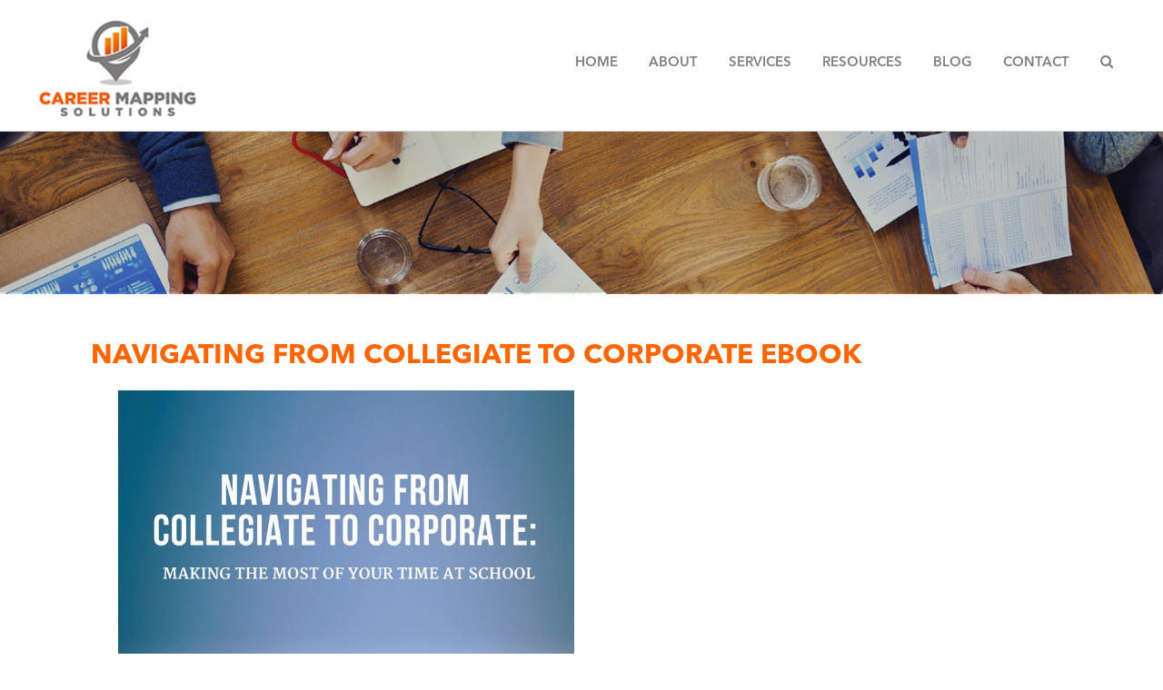

--- FILE ---
content_type: text/css
request_url: https://careermappingsolutions.com/wp-content/themes/mapping/style.css?ver=2.1.2
body_size: 8566
content:
/* # Career Mapping Solution 
Theme Name: Career Mapping Solution
Theme URI: http://my.studiopress.com/themes/genesis/  
Description: This is the Career Mapping Solution theme created for the Genesis Framework.   
Author: StudioPress  
Author URI: http://www.studiopress.com/  
Template: genesis  
Template Version: 2.1.2  
Tags: black, orange, white, one-column, two-columns, three-columns, left-sidebar, right-sidebar, responsive-layout, custom-menu, full-width-template, rtl-language-support, sticky-post, theme-options, threaded-comments, translation-ready  
License: GPL-2.0+  
License URI: http://www.gnu.org/licenses/gpl-2.0.html  
*/


/* # Table of Contents
- Custom Search
- Load Fonts
- HTML5 Reset
	- Baseline Normalize
	- Box Sizing
	- Float Clearing
- Defaults
	- Typographical Elements
	- Headings
	- Objects
	- Gallery
	- Forms
	- Tables
- Structure and Layout
	- Site Containers
	- Column Widths and Positions
	- Column Classes
- Common Classes
	- Avatar
	- Genesis
	- Search Form
	- Titles
	- WordPress
- Widgets
	- Featured Content
- Plugins
	- Genesis eNews Extended
	- Jetpack
- Site Header
	- Title Area
	- Widget Area
- Site Navigation
	- Header Navigation
	- Primary Navigation
	- Secondary Navigation
- Content Area
	- Entries
	- Entry Meta
	- Pagination
	- Comments
- Sidebars
- Footer Widgets
- Site Footer
- Media Queries
	- Retina Display
	- Max-width: 1200px
	- Max-width: 960px
	- Max-width: 800px
*/


/* Custom Search */
.genesis-nav-menu .search:hover{
	position: relative !important;
}

.nav-primary>input[type="search"], .nav-primary>input[type="submit"]{
	display: none;
}
li a.icon-search:before {
	font-family: FontAwesome;
	font-weight: normal;
	font-style: normal;
	text-decoration: inherit;
	content: "\f002";
}

li a.icon-search {
	cursor: pointer;
}

.search-div {
    display: none; 
    position: absolute;
    z-index: 10;
    width: 200px;
    height: 35px;
    border-radius: 3px;
    background: #fff;
    border: 1px solid #7f7f7f;
    top: 30px;
    right: 10px;
}

.search-div .search-form {
	position: relative;
}

.search-div .search-form input[type="search"] {
    width: 100%;
    padding: 4px;
    border: 0;
    font-size: 16px;
    color: #333;
}

.search-div .search-form input[type="submit"] {
	position: absolute;
	right: -1px;
	bottom: 1px;
	padding: 10px 14px;
	-webkit-border-radius: 0;
	border-radius: 0;
}

/* Clear search field placeholder text on focus */
.nav-primary input:focus::-webkit-input-placeholder {
	color: transparent;
}
.nav-primary input:focus:-moz-placeholder {
	color: transparent;
} /* Firefox 18- */
.nav-primary input:focus::-moz-placeholder {
	color: transparent;
} /* Firefox 19+ */
.nav-primary input:focus:-ms-input-placeholder {
	color: transparent;
} /* oldIE ;) */


/* # Load Fonts
---------------------------------------------------------------------------------------------------- */
@font-face {
font-family: 'Myriad Pro';
font-style: normal;
font-weight: normal;
src: url('fonts/Myriad-Pro-Regular.otf') format("opentype");
}

@font-face {
font-family: 'Myriad Pro Light Italic';
font-style: normal;
font-weight: normal;
src: url('fonts/Myriad-Pro-Light-Italic.ttf') format("truetype");
}

@font-face {
font-family: 'Myriad Pro Italic';
font-style: normal;
font-weight: normal;
src: url('fonts/Myriad-Pro-Italic.ttf') format("truetype");
}

@font-face {
font-family: 'Avenir Next LT Pro Condensed';
font-style: normal;
font-weight: normal;
src: url('fonts/AvenirNextLTPro-Cn.woff') format('woff');
}


@font-face {
font-family: 'Avenir Next LT Pro Demi';
font-style: normal;
font-weight: normal;
src: url('fonts/AvenirNextLTPro-Demi.woff') format('woff');
}


@font-face {
font-family: 'Avenir Next LT Pro Demi Condensed';
font-style: normal;
font-weight: normal;
src: url('fonts/AvenirNextLTPro-DemiCn.woff') format('woff');
}


@font-face {
font-family: 'Avenir Next LT Pro Heavy Condensed';
font-style: normal;
font-weight: normal;
src: url('fonts/AvenirNextLTPro-HeavyCn.woff') format('woff');
}


@font-face {
font-family: 'Avenir Next LT Pro Medium Condensed';
font-style: normal;
font-weight: normal;
src: url('fonts/AvenirNextLTPro-MediumCn.woff') format('woff');
}


@font-face {
font-family: 'Avenir Next LT Pro Regular';
font-style: normal;
font-weight: normal;
src: url('fonts/AvenirNextLTPro-Regular.woff') format('woff');
}


@font-face {
font-family: 'Avenir Next LT Pro Ultra Light Condensed';
font-style: normal;
font-weight: normal;
src: url('fonts/AvenirNextLTPro-UltLtCn.woff') format('woff');
}


@font-face {
font-family: 'Avenir Next LT Pro Bold';
font-style: normal;
font-weight: normal;
src: url('fonts/AvenirNextLTPro-Bold.woff') format('woff');
}


@font-face {
font-family: 'Avenir Next LT Pro Bold Condensed';
font-style: normal;
font-weight: normal;
src: url('fonts/AvenirNextLTPro-BoldCn.woff') format('woff');
}


@font-face {
font-family: 'Avenir Next LT Pro Bold Condensed Italic';
font-style: normal;
font-weight: normal;
src: url('fonts/AvenirNextLTPro-BoldCnIt.woff') format('woff');
}


@font-face {
font-family: 'Avenir Next LT Pro Condensed Italic';
font-style: normal;
font-weight: normal;
src: url('fonts/AvenirNextLTPro-CnIt.woff') format('woff');
}


@font-face {
font-family: 'Avenir Next LT Pro Demi Condensed Italic';
font-style: normal;
font-weight: normal;
src: url('fonts/AvenirNextLTPro-DemiCnIt.woff') format('woff');
}


@font-face {
font-family: 'Avenir Next LT Pro Demi Italic';
font-style: normal;
font-weight: normal;
src: url('fonts/AvenirNextLTPro-DemiIt.woff') format('woff');
}


@font-face {
font-family: 'Avenir Next LT Pro Heavy Condensed Italic';
font-style: normal;
font-weight: normal;
src: url('fonts/AvenirNextLTPro-HeavyCnIt.woff') format('woff');
}


@font-face {
font-family: 'Avenir Next LT Pro Italic';
font-style: normal;
font-weight: normal;
src: url('fonts/AvenirNextLTPro-It.woff') format('woff');
}


@font-face {
font-family: 'Avenir Next LT Pro Medium Condensed Italic';
font-style: normal;
font-weight: normal;
src: url('fonts/AvenirNextLTPro-MediumCnIt.woff') format('woff');
}


@font-face {
font-family: 'Avenir Next LT Pro Ultra Light Condensed Italic';
font-style: normal;
font-weight: normal;
src: url('fonts/AvenirNextLTPro-UltLtCnIt.woff') format('woff');
}


/* # HTML5 Reset
---------------------------------------------------------------------------------------------------- */

/* ## Baseline Normalize
--------------------------------------------- */
/* normalize.css v3.0.1 | MIT License | git.io/normalize */

html{font-family:sans-serif;-ms-text-size-adjust:100%;-webkit-text-size-adjust:100%}body{margin:0}article,aside,details,figcaption,figure,footer,header,hgroup,main,nav,section,summary{display:block}audio,canvas,progress,video{display:inline-block;vertical-align:baseline}audio:not([controls]){display:none;height:0}[hidden],template{display:none}a{background:0 0}a:active,a:hover{outline:0}abbr[title]{border-bottom:1px dotted}b,strong{font-weight:700}dfn{font-style:italic}h1{font-size:2em;margin:.67em 0}mark{background:#ff0;color:#333}small{font-size:80%}sub,sup{font-size:75%;line-height:0;position:relative;vertical-align:baseline}sup{top:-.5em}sub{bottom:-.25em}img{border:0}svg:not(:root){overflow:hidden}figure{margin:1em 40px}hr{-moz-box-sizing:content-box;box-sizing:content-box;height:0}pre{overflow:auto}code,kbd,pre,samp{font-family:monospace,monospace;font-size:1em}button,input,optgroup,select,textarea{color:inherit;font:inherit;margin:0}button{overflow:visible}button,select{text-transform:none}button,html input[type=button],input[type=reset],input[type=submit]{-webkit-appearance:button;cursor:pointer}button[disabled],html input[disabled]{cursor:default}button::-moz-focus-inner,input::-moz-focus-inner{border:0;padding:0}input{line-height:normal}input[type=checkbox],input[type=radio]{box-sizing:border-box;padding:0}input[type=number]::-webkit-inner-spin-button,input[type=number]::-webkit-outer-spin-button{height:auto}input[type=search]{-webkit-appearance:textfield;-moz-box-sizing:content-box;-webkit-box-sizing:content-box;box-sizing:content-box}input[type=search]::-webkit-search-cancel-button,input[type=search]::-webkit-search-decoration{-webkit-appearance:none}fieldset{border:1px solid silver;margin:0 2px;padding:.35em .625em .75em}legend{border:0;padding:0}textarea{overflow:auto}optgroup{font-weight:700}table{border-collapse:collapse;border-spacing:0}td,th{padding:0}

/* ## Box Sizing
--------------------------------------------- */

*,
input[type="search"] {
	-webkit-box-sizing: border-box;
	-moz-box-sizing:    border-box;
	box-sizing:         border-box;
}

/* ## Float Clearing
--------------------------------------------- */

.author-box:before,
.clearfix:before,
.entry:before,
.entry-content:before,
.footer-widgets:before,
.nav-primary:before,
.nav-secondary:before,
.pagination:before,
.site-container:before,
.site-footer:before,
.site-header:before,
.site-inner:before,
.wrap:before {
	content: " ";
	display: table;
}

.author-box:after,
.clearfix:after,
.entry:after,
.entry-content:after,
.footer-widgets:after,
.nav-primary:after,
.nav-secondary:after,
.pagination:after,
.site-container:after,
.site-footer:after,
.site-header:after,
.site-inner:after,
.wrap:after {
	clear: both;
	content: " ";
	display: table;
}


/* # Defaults
---------------------------------------------------------------------------------------------------- */

/* ## Typographical Elements
--------------------------------------------- */

body {
	background-color: #fff;
	color: #808080;
	font-family: Arial, "Helvetica Neue", Helvetica, sans-serif;
	font-size: 18px;
	font-weight: 300;
	line-height: 1.625;
	margin: 0;
}

a,
button,
input:focus,
input[type="button"],
input[type="reset"],
input[type="submit"],
textarea:focus,
.button,
.gallery img {
	-webkit-transition: all 0.1s ease-in-out;
	-moz-transition:    all 0.1s ease-in-out;
	-ms-transition:     all 0.1s ease-in-out;
	-o-transition:      all 0.1s ease-in-out;
	transition:         all 0.1s ease-in-out;
}

::-moz-selection {
	background-color: #333;
	color: #fff;
}

::selection {
	background-color: #333;
	color: #fff;
}

a {
	/*color: #ec4c12;*/
	color: #ff6600;
	text-decoration: none;
}

a:hover {
	/*color: #ec4c12;*/
	color: #ff6600;
}

p {
	margin: 0 0 28px;
	padding: 0;
}

ol,
ul {
	margin: 0;
	padding: 0;
}

li {
	list-style-type: none;
}

b,
strong {
	font-weight: 700;
}

blockquote,
cite,
em,
i {
	font-style: italic;
}

blockquote {
	margin: 40px;
}

blockquote::before {
	content: "\201C";
	display: block;
	font-size: 30px;
	height: 0;
	left: -20px;
	position: relative;
	top: -10px;
}


/* ## Headings
--------------------------------------------- */

h1,
h2,
h3,
h4,
h5,
h6 {
	color: #333;
	font-family: Arial, "Helvetica Neue", Helvetica, sans-serif;
	font-weight: 400;
	line-height: 1.2;
	margin: 0 0 10px;
}

h1 {
	font-size: 36px;
}

h2 {
	font-size: 30px;
}

h3 {
	font-size: 24px;
}

h4 {
	font-size: 20px;
}

h5 {
	font-size: 18px;
}

h6 {
	font-size: 16px;
}

/* ## Objects
--------------------------------------------- */

embed,
iframe,
img,
object,
video,
.wp-caption {
	max-width: 100%;
}

img {
	height: auto;
}

.featured-content img,
.gallery img {
	width: 270px;
	height: 193px;
	border: 2px solid #939393;
}

/* ## Gallery
--------------------------------------------- */

.gallery {
	overflow: hidden;
}

.gallery-item {
	float: left;
	margin: 0 0 28px;
	text-align: center;
}

.gallery-columns-2 .gallery-item {
	width: 50%;
}

.gallery-columns-3 .gallery-item {
	width: 33%;
}

.gallery-columns-4 .gallery-item {
	width: 25%;
}

.gallery-columns-5 .gallery-item {
	width: 20%;
}

.gallery-columns-6 .gallery-item {
	width: 16.6666%;
}

.gallery-columns-7 .gallery-item {
	width: 14.2857%;
}

.gallery-columns-8 .gallery-item {
	width: 12.5%;
}

.gallery-columns-9 .gallery-item {
	width: 11.1111%;
}

.gallery img {
	border: 1px solid #ddd;
	height: auto;
	padding: 4px;
}

.gallery img:hover {
	border: 1px solid #999;
}

/* ## Forms
--------------------------------------------- */

input,
select,
textarea {
	background-color: #fff;
	border: 1px solid #ddd;
	color: #333;
	font-size: 18px;
	font-weight: 300;
	padding: 16px;
	width: 100%;
}

input:focus,
textarea:focus {
	border: 1px solid #999;
	outline: none;
}

input[type="checkbox"],
input[type="image"],
input[type="radio"] {
	width: auto;
}

::-moz-placeholder {
	color: #333;
	font-weight: 300;
	opacity: 1;
}

::-webkit-input-placeholder {
	color: #333;
	font-weight: 300;
}

button,
input[type="button"],
input[type="reset"],
input[type="submit"],
.button {
	background-color: #333;
	border: none;
	color: #fff;
	cursor: pointer;
	font-size: 16px;
	font-weight: 300;
	padding: 16px 24px;
	text-transform: uppercase;
	width: auto;
}

.footer-widgets button,
.footer-widgets input[type="button"],
.footer-widgets input[type="reset"],
.footer-widgets input[type="submit"],
.footer-widgets .button {
	background-color: #e5554e;
	color: #fff;
}

button:hover,
input:hover[type="button"],
input:hover[type="reset"],
input:hover[type="submit"],
.button:hover {
	background-color: #e5554e;
	color: #fff;
}

.entry-content .button:hover {
	color: #fff;
}

.footer-widgets button:hover,
.footer-widgets input:hover[type="button"],
.footer-widgets input:hover[type="reset"],
.footer-widgets input:hover[type="submit"],
.footer-widgets .button:hover {
	background-color: #fff;
	color: #333;
}

.button {
	display: inline-block;
}

input[type="search"]::-webkit-search-cancel-button,
input[type="search"]::-webkit-search-results-button {
	display: none;
}

/* ## Tables
--------------------------------------------- */

table {
	border-collapse: collapse;
	border-spacing: 0;
	line-height: 2;
	margin-bottom: 40px;
	width: 100%;
}

tbody {
	border-bottom: 1px solid #ddd;
}

td,
th {
	text-align: left;
}

td {
	border-top: 1px solid #ddd;
	padding: 6px 0;
}

th {
	font-weight: 400;
}


/* # Structure and Layouthttp://www.youwillchangetheworld.com/
---------------------------------------------------------------------------------------------------- */

/* ## Site Containers
--------------------------------------------- */
.page .sidebar .widget-title{
	color: #ff6600;
    text-align: left;
    font-family: 'Avenir Next LT Pro Bold';
    font-size: 30px;
    margin: 30px 0;
    text-transform: uppercase;
}

.testomonial-author {
    margin: 10px 0 0 0;
    font-family: 'Myriad Pro';
    font-size: 22px;
    color: #333333;
}

.testomonial-position {
    font-family: 'Myriad Pro Italic';
    color: #ec4c12;
    font-size: 22px;
}

.testimonial {
    color: #a9a9a9;
    font-family: serif;
    margin: 40px 0 0 0;
    text-align: justify;
}

.testimonial q {
    quotes: """ """;
    font-size: 19px;
    font-family: 'Myriad Pro';
}

.testimonial q:before {
    color: #ccc;
    font-size: 110px;
    line-height: 0;
    vertical-align: text-bottom;
    font-weight: bold;
    font-family: serif;
    margin: 0 10px 0 0px;
}

.testimonial q:after {
    display: none;
}

.member{
	position: relative;
}

.member-detail{
	position: absolute;
	bottom: 0;
	right: 0;
	font-size: 12px;
	color: #676463;
}

.su-row .su-column.su-column-size-1-1{
	margin: 0 !important;
}

.su-row .su-column{
	margin: 0 0 0 2% !important;
}

.page .entry-title{
	color: #ff6600;
    text-align: left;
    font-family: 'Avenir Next LT Pro Bold';
    font-size: 30px;
    margin-bottom: 20px;
    text-transform: uppercase;
}

.page h3{
	font-family: 'Avenir Next LT Pro Bold';
	font-weight: 400;
    line-height: 1.2;
    margin: 0 0 10px 0;
    color: #ff6600;
}

.page h5{
	font-size: 16px;
}

.page h1,
.page h2,
.page h4,
.page h5,
.page h6{
    font-weight: 400;
    line-height: 1.2;
    margin: 0;
    color: #ff6600;
    font-family: 'Avenir Next LT Pro Demi';
}

.page .entry-content{
	font-size: 17px;
}

.page .entry-content p{
	margin: 0 0 15px;
	color: #7c7777;
}

.page strong{
	color: #222324;
}

.page .team-leader {
    margin: 0 !important;
    text-align: left;
}

.page-banner {
     background: url('images/team-banner.jpg');
    background-position: 50% 50%;
    background-size: cover;
    background-repeat: no-repeat;
    height: 180px;
}

.page-id-10 .page-banner{
    background: url('images/page-banner.jpg');
    background-position: 50% 50%;
    background-size: cover;
    background-repeat: no-repeat;
    height: 180px;
}

.team-banner {
    background: url('images/team-banner.jpg');
    background-position: 50% 50%;
    background-size: cover;
    background-repeat: no-repeat;
    height: 180px;
}

.site-inner,
.wrap {
	margin: 0 auto;
	max-width: 1200px;
}

.home .site-inner,
.home .wrap {
	margin: 0 auto;
	max-width: 100%;
}


.site-inner {
	clear: both;
}

.home-coach .wrap{
	max-width: 1200px;
	padding: 40px 0;
}

.home-coach .widget-title {
    color: #ff6600;
    text-align: center;
    font-family: 'Avenir Next LT Pro Demi';
    font-size: 30px;
}

.home-coach #shortcodes-ultimate-2 p {margin: 0 0 10px !important;} 

.coach-left,.coach-right{
	float: left;
	margin: 20px 0 0 0;
}

.coach-left {
    width: 30%;
    text-align: center;
    color: #686868;
}

.coach-right {
    width: 70%;
    color: #686868;
}

.coach-name {
    font-family: 'Avenir Next LT Pro Demi';
    color: #ff6600;
    font-size: 20px;
    margin: 0;
}

.coach-link {
    clear: both;
    text-align: center;
    padding: 20px 0 0 0; 
    margin:0 auto;
}

.learn-more , .learn-more:hover{
    margin-top: 20px;
    color: #ff6600;
    border: 2px solid #ff6600;
    padding: 10px 25px;
    border-radius: 5px;
    width: 800px;
}

.fa-chevron-left:before {
    content: "\f137" !important;
    color: #fff;
}

.fa-chevron-right:before {
    content: "\f138" !important;
    color: #fff;
}

.home-testimonial {
    background: url('images/testimonial.jpg');
    background-position: 50% 0%;
    background-size: cover;
    background-repeat: no-repeat;
    color: #fefefe;
}

.home-testimonial .widget-title {
    color: #fefefe;
    text-align: center;
    font-family: 'Avenir Next LT Pro Demi';
    font-size: 30px;
}

.home-testimonial .wrap{
    max-width: 1200px;
    padding: 50px 0 10px 0;
}

.home-testimonial .testimonial_rotator_quote {
    font-family: 'Myriad Pro Light Italic';
    font-size: 23px;
}

.home-testimonial .longform_hr{
	display: none;
}

.testimonial_rotator_author_info.cf-tr {
    font-family: Georgia, Times, "Times New Roman", serif;
    font-size: 19px;
}

.testimonial_rotator_nav .testimonial_rotator_prev,
.testimonial_rotator_nav .testimonial_rotator_next {
	color: #fff;
	font-size: 25px;
}

.home-consultation {
    background: #004346;
    color: #fefefe;
    padding: 40px 0;
}

.home-consultation .wrap{
	max-width: 1200px;
}

.consultation-left, .consultation-right{
	float: left;
}

.consultation-left{
	width: 70%;
}

.consultation-right{
	width: 30%;
	margin: 25px 0 0 0;
}

.consultation-left h1 {
	color: #fefefe;
	margin: 0;
}
.consultation-left p{
	margin: 0;
}

.book-now, .book-now:hover {
    color: #fff;
    font-weight: bold;
    background: #ff6600;
    padding: 10px 50px;
    box-shadow: inset 0 0 2px 0 rgba(255,255,255,.4), 
	    inset 0 0 3px 0 rgba(0,0,0,.9), 
	    inset 0 0 3px 5px rgba(0,0,0,.05), 
	    3px 3px 4px 0 rgba(0,0,0,.6);
    border-radius: 4px;
}

.home-ebook {
    background: #ff6600;
    padding: 50px 0;
}

.home-ebook .wrap{
	max-width: 1200px;
	text-align: center;
}

.home-ebook .widget-title {
    color: #fefefe;
    text-align: center;
    font-family: 'Avenir Next LT Pro Demi';
    font-size: 30px;
    margin-bottom: 40px;
}

.ebook {
    float: left;
    width: 33.33%;
}

.ebook img {
    display: block;
    margin: 0 auto 25px auto;
    max-width: 100%;
}

.download-now, .download-now:hover {
    background: #004346;
    color: #fefefe;
    margin: 7px 0 0 0;
    padding: 15px 65px 10px 65px;
    box-shadow: 0px 2px 3px #333;
    font-family: 'Avenir Next LT Pro Bold';
    border: 1px solid #087c81;
}

.home-latest-post .wrap{
	max-width: 1200px;
	text-align: center;
	padding: 40px 0;
}

.home-latest-post .widget-title {
    color: #ff6600;
    text-align: center;
    font-family: 'Avenir Next LT Pro Demi';
    font-size: 30px;
    margin-bottom: 40px;
}

.home-latest-post article {
    float: left;
    width: 25%;
}
/* ## Column Widths and Positions
--------------------------------------------- */

/* ### Wrapping div for .content and .sidebar-primary */

.content-sidebar-sidebar .content-sidebar-wrap,
.sidebar-content-sidebar .content-sidebar-wrap,
.sidebar-sidebar-content .content-sidebar-wrap {
	width: 980px;
}

.content-sidebar-sidebar .content-sidebar-wrap {
	float: left;
}

.sidebar-content-sidebar .content-sidebar-wrap,
.sidebar-sidebar-content .content-sidebar-wrap {
	float: right;
}

/* ### Content */

.content {
	float: right;
	width: 800px;
}

.content-sidebar .content,
.content-sidebar-sidebar .content,
.sidebar-content-sidebar .content {
	float: left;
}

.content-sidebar-sidebar .content,
.sidebar-content-sidebar .content,
.sidebar-sidebar-content .content {
	width: 580px;
}

.full-width-content .content {
	width: 100%;
}

/* ### Primary Sidebar */

.sidebar-primary {
	float: right;
	width: 360px;
}

.sidebar-content .sidebar-primary,
.sidebar-sidebar-content .sidebar-primary {
	float: left;
}

/* ### Secondary Sidebar */

.sidebar-secondary {
	float: left;
	width: 180px;
}

.content-sidebar-sidebar .sidebar-secondary {
	float: right;
}

/* ## Column Classes
--------------------------------------------- */
/* Link: http://twitter.github.io/bootstrap/assets/css/bootstrap-responsive.css */

.five-sixths,
.four-sixths,
.one-fourth,
.one-half,
.one-sixth,
.one-third,
.three-fourths,
.three-sixths,
.two-fourths,
.two-sixths,
.two-thirds {
	float: left;
	margin-left: 2.564102564102564%;
}

.one-half,
.three-sixths,
.two-fourths {
	width: 48.717948717948715%;
}

.one-third,
.two-sixths {
	width: 31.623931623931625%;
}

.four-sixths,
.two-thirds {
	width: 65.81196581196582%;
}

.one-fourth {
	width: 23.076923076923077%;
}

.three-fourths {
	width: 74.35897435897436%;
}

.one-sixth {
	width: 14.52991452991453%;
}

.five-sixths {
	width: 82.90598290598291%;
}

.first {
	clear: both;
	margin-left: 0;
}


/* # Common Classes
---------------------------------------------------------------------------------------------------- */

/* ## Avatar
--------------------------------------------- */

.avatar {
	float: left;
}

.alignleft .avatar,
.author-box .avatar {
	margin-right: 24px;
}

.alignright .avatar {
	margin-left: 24px;
}

.comment .avatar {
	margin: 0 16px 24px 0;
}

/* ## Genesis
--------------------------------------------- */

.breadcrumb {
	margin-bottom: 20px;
}

.archive-description,
.author-box {
	background-color: #fff;
	font-size: 16px;
	margin-bottom: 40px;
	padding: 40px;
}

.author-box-title {
	font-size: 16px;
	margin-bottom: 4px;
}

.archive-description p:last-child,
.author-box p:last-child {
	margin-bottom: 0;
}

/* ## Search Form
--------------------------------------------- */

.search-form {
	overflow: hidden;
}

.site-header .search-form {
	float: right;
	margin-top: 3px;
}

.entry-content .search-form,
.site-header .search-form {
	width: 100%;
}

.genesis-nav-menu .search input[type="submit"],
.widget_search input[type="submit"] {
	border: 0;
	clip: rect(0, 0, 0, 0);
	height: 1px;
	margin: -1px;
	padding: 0;
	position: absolute;
	width: 1px;
}

/* ## Titles
--------------------------------------------- */

.archive-title {
	font-size: 20px;
}

.entry-title {
	font-size: 36px;
}

.entry-title a,
.sidebar .widget-title a {
	color: #333;
}

.entry-title a:hover {
	color: #e5554e;
}

.widget-title {
	font-size: 18px;
	margin-bottom: 20px;
}

.footer-widgets .widget-title {
	color: #fff;
}

/* ## WordPress
--------------------------------------------- */

a.aligncenter img {
	display: block;
	margin: 0 auto;
}

a.alignnone {
	display: inline-block;
}

.alignleft {
	float: left;
	text-align: left;
}

.alignright {
	float: right;
	text-align: right;
}

a.alignleft,
a.alignnone,
a.alignright {
	max-width: 100%;
}

img.centered,
.aligncenter {
	display: block;
	margin: 0 auto 24px;
}

img.alignnone,
.alignnone {
	margin-bottom: 12px;
}

a.alignleft,
img.alignleft,
.wp-caption.alignleft {
	margin: 0 24px 24px 0;
}

a.alignright,
img.alignright,
.wp-caption.alignright {
	margin: 0 0 24px 24px;
}

.wp-caption-text {
	font-size: 14px;
	font-weight: 700;
	text-align: center;
}

.entry-content p.wp-caption-text {
	margin-bottom: 0;
}

.sticky {
}


/* # Widgets
---------------------------------------------------------------------------------------------------- */

.widget {
	word-wrap: break-word;
}

.widget ol > li {
	list-style-position: inside;
	list-style-type: decimal;
	padding-left: 20px;
	text-indent: -20px;
}

.widget li li {
	border: none;
	margin: 0 0 0 30px;
	padding: 0;
}

.widget_calendar table {
	width: 100%;
}

.widget_calendar td,
.widget_calendar th {
	text-align: center;
}

/* ## Featured Content
--------------------------------------------- */
.post-read-more, .post-read-more:hover{
	color: #514d4d;
}


.featured-content .entry {
    margin-bottom: 20px;
    padding: 0 15px 0 15px;
}

.footer-widgets .entry {
	border-bottom: 1px dotted #666;
}

.featured-content .entry-title {
    text-transform: uppercase;
    font-size: 20px;
    font-family: 'Arial';
    font-weight: bold;
}

.featured-content .entry-title a{
	color: #ff6600;
}

.featured-content .entry-content {
	text-align: left;
	font-size: 16px;
	color: #ff6600;
}


/* # Plugins
---------------------------------------------------------------------------------------------------- */

/* ## Genesis eNews Extended
--------------------------------------------- */

.enews-widget,
.enews-widget .widget-title {
	color: #fff;
}

.sidebar .widget.enews-widget {
	background-color: #333;
}

.enews-widget input,
.enews-widget input:focus {
	border: 1px solid #333;
}

.enews-widget input {
	font-size: 16px;
	margin-bottom: 16px;
}

.enews-widget input[type="submit"] {
	background-color: #e5554e;
	color: #fff;
	margin: 0;
	width: 100%;
}

.enews-widget input:hover[type="submit"] {
	background-color: #fff;
	color: #333;
}

.enews form + p {
	margin-top: 24px;
}

/* ## Jetpack
--------------------------------------------- */

#wpstats {
	display: none;
}


/* # Site Header
---------------------------------------------------------------------------------------------------- */

.site-header {
	background-color: #fff;
}

.site-header .wrap {
	padding: 10px 0 0 0;
	max-width: 1200px;
}

/* ## Title Area
--------------------------------------------- */

.title-area {
    float: left;
    padding: 10px 0;
    width: 15%;
   /* background: url('images/logo.jpg');*/
    background: url('../../uploads/2016/12/new-logo.png');
    background-repeat: no-repeat;
    background-position: 50%50%;
    background-size: 100%;
}

.header-full-width .title-area {
	width: 100%;
}

.site-title {
	font-size: 32px;
	font-weight: 400;
	line-height: 1.2;
}

.site-title a,
.site-title a:hover {
	color: #333;
}

.header-image .site-title > a {
	background: url(images/logo.png) no-repeat left;
	float: left;
	min-height: 60px;
	width: 100%;
}

.site-description {
	font-size: 16px;
	font-weight: 300;
	line-height: 1.5;
}

.site-description,
.site-title {
	margin-bottom: 0;
	opacity: 0;
}

.header-image .site-description,
.header-image .site-title {
	display: block;
	text-indent: -9999px;
}

/* ## Widget Area
--------------------------------------------- */

.site-header .widget-area {
	float: right;
	text-align: right;
	width: auto;
}


/* # Site Navigation
---------------------------------------------------------------------------------------------------- */

.genesis-nav-menu {
    clear: both;
    font-size: 15px;
    line-height: 1;
    width: 100%;
    margin: 50px 0 0 0;
}

.genesis-nav-menu .menu-item {
	display: inline-block;
	text-align: left;
	position: relative;
}

.genesis-nav-menu a {
    color: #808080;
    display: block;
    padding: 0px 15px 25px 15px;
    font-family: 'Avenir Next LT Pro Demi';
    text-transform: uppercase;
}

.genesis-nav-menu a:hover,
.genesis-nav-menu .current-menu-item > a,
.genesis-nav-menu .sub-menu .current-menu-item > a:hover {
	color: #74b3ce;
}

.page .icon-search{
	border-bottom: 0 !important;
}

.page .genesis-nav-menu .menu-item:hover,
.page  .genesis-nav-menu a:hover{
	color: #ec4c12;
}

.page .genesis-nav-menu a:hover,
.page .genesis-nav-menu .current-menu-item > a,
.page .genesis-nav-menu .sub-menu .current-menu-item > a:hover {
	color: #ec4c12;
	border-bottom: 5px solid #ec4c12;
}

.genesis-nav-menu .sub-menu {
	left: -9999px;
	opacity: 0;
	position: absolute;
	-webkit-transition: opacity .4s ease-in-out;
	-moz-transition:    opacity .4s ease-in-out;
	-ms-transition:     opacity .4s ease-in-out;
	-o-transition:      opacity .4s ease-in-out;
	transition:         opacity .4s ease-in-out;
	width: 200px;
	z-index: 99;
}

.genesis-nav-menu .sub-menu a {
	background-color: #fff;
	border: 1px solid #eee;
	border-top: none;
	font-size: 14px;
	padding: 20px;
	position: relative;
	width: 200px;
}

.page .genesis-nav-menu .sub-menu a {
	border-bottom: 0;
}

.genesis-nav-menu .sub-menu .sub-menu {
	margin: -55px 0 0 199px;
}

.genesis-nav-menu .menu-item:hover > a{
	/*color: #74b3ce*/
	color: #ff6600;
       border-bottom: 5px solid #ec4c12;	
}

.genesis-nav-menu .menu-item:hover .sub-menu li > a {
  border-bottom:0px;
}

.page .genesis-nav-menu .menu-item:hover > a{
	color: #ec4c12;
	border-bottom: 5px solid #ec4c12;
}

.genesis-nav-menu .menu-item:hover {
	position: static;
}

.genesis-nav-menu .menu-item:hover > .sub-menu {
	left: auto;
	opacity: 1;
}

.page .genesis-nav-menu .menu-item:hover > .sub-menu a{
	border-bottom: 0;
}

.genesis-nav-menu > .first > a {
	padding-left: 0;
}

.genesis-nav-menu > .last > a {
	padding-right: 0;
}

.genesis-nav-menu > .right {
	color: #fff;
	float: right;
	list-style-type: none;
	padding: 30px 0;
}

.genesis-nav-menu > .right > a {
	display: inline;
	padding: 0;
}

.genesis-nav-menu > .rss > a {
	margin-left: 48px;
}

/* ## Site Header Navigation
--------------------------------------------- */

.site-header .sub-menu {
	border-top: 1px solid #eee;
}

.site-header .sub-menu .sub-menu {
	margin-top: -56px;
}

.site-header .genesis-nav-menu li li {
	margin-left: 0;
}

/* ## Primary Navigation
--------------------------------------------- */

.nav-primary .genesis-nav-menu a {
	color: #808080;
}

.nav-primary .genesis-nav-menu .sub-menu a {
	color: #808080;
}

.nav-primary .genesis-nav-menu a:hover,
.nav-primary .genesis-nav-menu .current-menu-item > a,
.nav-primary .genesis-nav-menu .sub-menu .current-menu-item > a:hover {
	/*color: #74b3ce;*/
	color: #ff6600;
}

.page .nav-primary .genesis-nav-menu a:hover,
.page  .nav-primary .genesis-nav-menu .current-menu-item > a,
.page  .nav-primary .genesis-nav-menu .sub-menu .current-menu-item > a:hover {
	/*color: #ec4c12;*/
	color: #ff6600;
}

/* ## Secondary Navigation
--------------------------------------------- */

.nav-secondary {
	background-color: #fff;
}


/* # Content Area
---------------------------------------------------------------------------------------------------- */

/* ## Entries
--------------------------------------------- */

.entry {
	margin-bottom: 40px;
	padding: 50px 60px;
}

.content .entry {
	background-color: #fff;
}

.entry-content ol,
.entry-content ul {
	margin-bottom: 28px;
	margin-left: 40px;
}

.entry-content ol > li {
	list-style-type: decimal;
}

.entry-content ul > li {
	list-style-type: disc;
}

.entry-content ol ol,
.entry-content ul ul {
	margin-bottom: 0;
}

.entry-content code {
	background-color: #333;
	color: #ddd;
}

/* ## Entry Meta
--------------------------------------------- */
.entry-footer {
    display: none;
}

p.entry-meta {
	font-size: 16px;
	margin-bottom: 0;
}

.entry-header .entry-meta {
	margin-bottom: 24px;
}

.entry-footer .entry-meta {
	padding-top: 24px;
}

.entry-categories,
.entry-tags {
	display: block;
}

.entry-comments-link::before {
	content: "\2014";
	margin: 0 6px 0 2px;
}

/* ## Pagination
--------------------------------------------- */

.pagination {
	clear: both;
	margin: 40px 0;
}

.adjacent-entry-pagination {
	margin-bottom: 0;
}

.archive-pagination li {
	display: inline;
}

.archive-pagination li a {
	background-color: #333;
	color: #fff;
	cursor: pointer;
	display: inline-block;
	font-size: 16px;
	padding: 8px 12px;
}

.archive-pagination li a:hover,
.archive-pagination .active a {
	background-color: #e5554e;
}

/* ## Comments
--------------------------------------------- */

.comment-respond,
.entry-comments,
.entry-pings {
	background-color: #fff;
	margin-bottom: 40px;
}

.comment-respond,
.entry-pings {
	padding: 40px 40px 16px;
}

.entry-comments {
	padding: 40px;
}

.comment-header {
	font-size: 16px;
}

li.comment {
	background-color: #f5f5f5;
	border: 2px solid #fff;
	border-right: none;
}

.comment-content {
	clear: both;
}

.comment-list li {
	margin-top: 24px;
	padding: 32px;
}

.comment-list li li {
	margin-right: -32px;
}

.comment-respond input[type="email"],
.comment-respond input[type="text"],
.comment-respond input[type="url"] {
	width: 50%;
}

.comment-respond label {
	display: block;
	margin-right: 12px;
}

.entry-comments .comment-author {
	margin-bottom: 0;
}

.entry-pings .reply {
	display: none;
}

.bypostauthor {
}

.form-allowed-tags {
	background-color: #f5f5f5;
	font-size: 16px;
	padding: 24px;
}


/* # Sidebars
---------------------------------------------------------------------------------------------------- */

.sidebar {
	font-size: 16px;
}

.sidebar li {
	border-bottom: 1px dotted #ddd;
	margin-bottom: 10px;
	padding-bottom: 10px;
}

.sidebar p:last-child,
.sidebar ul > li:last-child {
	margin-bottom: 0;
}

.sidebar .widget {
    background-color: #fff;
    padding: 30px 10px 0 10px;
}


/* # Footer Widgets
---------------------------------------------------------------------------------------------------- */

.footer-widgets {
	background-color: #333;
	clear: both;
	padding-top: 40px;
}

.footer-widgets,
.footer-widgets a {
	color: #999;
}

.footer-widgets input {
	border: 1px solid #333;
}

.footer-widgets a.button,
.footer-widgets a:hover {
	color: #fff;
}

.footer-widgets li {
	border-bottom: 1px dotted #666;
	margin-bottom: 10px;
	padding-bottom: 10px;
}

.footer-widgets .widget {
	margin-bottom: 40px;
}

.footer-widgets p:last-child {
	margin-bottom: 0;
}

.footer-widgets-1,
.footer-widgets-2,
.footer-widgets-3 {
	width: 340px;
}

.footer-widgets-1 {
	margin-right: 60px;
}

.footer-widgets-1,
.footer-widgets-2 {
	float: left;
}

.footer-widgets-3 {
	float: right;
}


/* # Site Footer
---------------------------------------------------------------------------------------------------- */
.footer-header {
    background: #74b3ce;
    color: #fff;
    text-align: center;
}

.footer-header p{
	font-family: 'Avenir Next LT Pro Demi';
	font-size: 16px;
}

.footer-header .widget-title {
	color: #fff;
    margin-bottom: 0;
    text-align: center;
    font-family: 'Avenir Next LT Pro Demi';
    font-size: 30px;
}

.footer-header .wrap{
	max-width: 1200px;
	padding: 40px 0;
}

.footer-header .newsletter-field {
    float: none;
    width: 50%;
    clear: none;
    padding: 0 30px 0 0;
    margin:0 auto;
}

.newsletter-field input[type='submit'] {
    font-size: 18px;
    border: 0;
    width: 100% !important;
    color: #fff;
    background: #ff6600;
    padding: 10px 50px;
    box-shadow: inset 0 0 2px 0 rgba(255,255,255,.5), inset 0 0 3px 0 rgba(0,0,0,0), inset 0 0 3px 5px rgba(0,0,0,0), 3px 3px 4px 0 rgba(0,0,0,.6);
    border-radius: 4px;
    margin: 0 0 0 15px;
}

#mc_embed_signup input.email {padding:20px !important;}

.newsletter-field input[type='text'],
.newsletter-field input[type='email']{
    padding: 10px;
    font-size: 18px;
    font-style: italic;
    border: 0;
    border-radius: 5px;
    background: #d1d1d1;
    width: 50% !important;
}

.newsletter-field input[type='text']::-webkit-input-placeholder,
.newsletter-field input[type='email']::-webkit-input-placeholder {
   color: #818080;
}

.newsletter-field input[type='text']:-moz-placeholder,
.newsletter-field input[type='email']:-moz-placeholder { 
   color: #818080;  
}

.newsletter-field input[type='text']::-moz-placeholder,
.newsletter-field input[type='email']::-moz-placeholder {  
   color: #818080;  
}

.newsletter-field input[type='text']:-ms-input-placeholder,
.newsletter-field input[type='email']:-ms-input-placeholder {  
   color: #818080;  
}

.footer-header .newsletter-field label{
	display: none;
}

.site-footer {
    background-color: #004346;
    color: #a4a4a4;
    font-size: 16px;
    line-height: 1;
    padding: 25px 0 15px 0;
}

.site-footer .wrap{
	max-width: 1200px;
}

.site-footer p {
	margin-bottom: 0;
}

.footer-address-1, .footer-address-2, .footer-address-3 {
    float: left;
    margin: 0 0 15px 0;
    font-size: 18px;
}

.footer-address-1{
	width: 45%;
}

.footer-address-2 {
    width: 20%;
    text-align: center;
    border-right: 2px solid #a4a4a4;
    border-left: 2px solid #a4a4a4;
}

.footer-address-3 {
    width: 35%;
    text-align: right;
}

.footer-left, .footer-right{
	float: left;
}

.footer-left {
    width: 75%;
    text-align: left;
    position: relative;
    top: 15px;
    font-size: 14px;
}

.footer-right{
	width: 25%;
	text-align: right;
}

.footer-right li{
	display: inline-block;
	padding: 0 5px;
}

.footer-right li:nth-child(4) {
    padding: 0 0 0 5px;
}

.wp-embedded-content {display:none;}

#text-9 {display:none;}

/* # Media Queries
---------------------------------------------------------------------------------------------------- */
@media only screen and (max-width: 1210px) {
	.site-footer .wrap{
		max-width: 1024px;
	}
	.footer-header .wrap{
		max-width: 1024px;
	}
	.site-header .wrap {
	    max-width: 1024px;
	}
	.home-coach .wrap {
	    max-width: 1024px;
	}
	.home-consultation .wrap {
	    max-width: 1024px;
	}
	.home-ebook .wrap {
	    max-width: 1024px;
	}
	.home-latest-post .wrap {
	    max-width: 1024px;
	}
	.featured-content .entry-content {
	    font-size: 15px;
	}
	.genesis-nav-menu a {
	    padding: 0px 5px 25px 5px;	
	}
	.sidebar .widget {
	    padding: 30px 20px 0 20px;
	}
}
@media only screen and (max-width: 1024px) {

	#text-10 {display:none;}
	#text-9 {display:block !important;}
	.site-footer .wrap{
		max-width: 960px;
	}
	.footer-header .wrap{
		max-width: 960px;
	}
	.site-header .wrap {
	    max-width: 960px;
	}
	.home-coach .wrap {
	    max-width: 960px;
	}
	.home-consultation .wrap {
	    max-width: 960px;
	}
	.home-ebook .wrap {
	    max-width: 960px;
	}
	.home-latest-post .wrap {
	    max-width: 960px;
	}
	.featured-content .entry-content {
	    font-size: 14px;
	}
	.entry {
	    padding: 50px 25px;
	}
	.content {
	    width: 70%;
	}
	.sidebar-primary {
	    width: 30%;
	}

	.title-area {
  	        height: initial !important;
    		background-size: 100% !important;
    		padding: 20px 0px !important;
    		width: 20% !important;
	}

}
@media only screen and (max-width: 910px) {
	.download-now, .download-now:hover {
	    padding: 15px 50px 10px 55px;
	}
}
@media only screen and (max-width: 900px) {

	.nav-primary, .genesis-nav-menu, .genesis-nav-menu {display:none !important;}
	.site-header .widget-area {
	    float: none;
	    text-align: center;
	}
	.title-area {
	    float: none;
	    width: 30% !important;
	    background-size: 100% !important;
	    height:150px !important;
	    margin: 0 auto !important;
	}
	.genesis-nav-menu {
	    margin: 30px 0 0 0;
	}
}
@media only screen and (max-width: 860px) {

	
	#text-9 {display:block !important;}
	#metaslider_widget-3 {display:none !important;}
	.footer-left, .footer-right {
	    float: none;
	    width: 100%;
	    text-align: center;
	    top: 5px;
	    margin: 20px 0 0px 0;
	}
	.footer-address-1, .footer-address-2, .footer-address-3 {
	    float: none;
	    margin: 10px 0;
	    text-align: center;
	}
	.footer-address-1, .footer-address-2, .footer-address-3 {
	    width: 100%;
	    border-right: 0;
    	border-left: 0;
	}
	.footer-header .newsletter-field {
	    float: none;
	    width: 100%;
	    clear: none;
	    padding: 5px 0 5px 0;
	    text-align: center;
	}
	.newsletter-field input[type='text'], .newsletter-field input[type='email'] {
	    width: 40% !important;
	}
	.newsletter-field input[type='submit'] {
	    width: 40% !important;
	    margin: 0;
	}
	.site-footer .wrap{
		max-width: 100%;
		padding: 0 35px;
	}
	.footer-header .wrap{
		max-width: 100%;
		padding: 40px 35px;
	}
	.site-header .wrap {
	    max-width: 100%;
	}
	.home-coach .wrap {
	    max-width: 100%;
	    padding: 35px;
	}
	.home-consultation .wrap {
	    max-width: 100%;
	    padding: 0 35px;
	}
	.home-ebook .wrap {
	    max-width: 100%;
	    padding: 0 35px;
	}
	.home-latest-post .wrap {
	    max-width: 100%;
	    padding: 40px 35px;
	}
	.genesis-nav-menu {
	    margin: 20px 0 0 0;
	    display:none;
	}
	.genesis-nav-menu a {
	    padding: 0px 5px 15px 5px;
	}
	.consultation-left h1 {
	    font-size: 29px;
	}
	.consultation-right {
	    margin: 15px 0 0 0;
	}
	.ebook {
	    padding: 0 15px;
	}
	.download-now, .download-now:hover {
	    padding: 15px 25px 10px 25px;
	}
	.featured-content .entry-title {
	    font-size: 15px;
	}
	.featured-content .entry-content {
	    font-size: 12px;
	}
	.page .sidebar .widget-title {
	    font-size: 28px;
	}
	.page .entry-title {
	    font-size: 28px;
	}
	.testimonial q {
	    font-size: 16px;
	}
	.testomonial-author {
	    font-size: 20px;
	}
	.testomonial-position {
	    font-size: 20px;
	}
}
@media only screen and (max-width: 830px) {
	.download-now, .download-now:hover {
	    padding: 15px 20px 10px 20px;
	}
}
@media only screen and (max-width: 800px) {
	.download-now, .download-now:hover {
	    padding: 15px 10px 10px 10px;
	}
	.page .entry-title {
	    font-size: 26px;
	}
	.page .sidebar .widget-title {
	    font-size: 26px;
	}
	.five-sixths,
	.four-sixths,
	.one-fourth,
	.one-half,
	.one-sixth,
	.one-third,
	.three-fourths,
	.three-sixths,
	.two-fourths,
	.two-sixths,
	.two-thirds {
		margin: 0;
		width: 100%;
	}
}
@media only screen and (max-width: 768px) {
	.site-title {
	    text-align: center;
	}	
	.consultation-left h1 {
	    font-size: 26px;
	}
	.su-row .su-column {
	    margin: 0 0 1.5em 0 !important;
	}
	.member-detail {
	    position: relative;
	    font-size: 15px;	
	}
	.page h5 {
	    font-size: 19px;
	}
}
@media only screen and (max-width: 740px) {
	.download-now, .download-now:hover {
	    padding: 15px 5px 10px 5px;
	}
}
@media only screen and (max-width: 736px) {
	.home-coach .wrap {
	    padding: 35px 0px;
	}
	.book-now, .book-now:hover {
	    padding: 10px 35px;
	}
	.page .sidebar .widget-title {
	    font-size: 24px;
	    margin: 30px 0 20px 0;
	}
	.page .entry-title {
	    font-size: 24px;
	}
	.testimonial q:before {
	    font-size: 85px;
	}
	.testimonial q {
	    font-size: 15px;
	}
	.testimonial {
	    margin: 0px 0 0 0;
	}
}
@media only screen and (max-width: 710px) {

	.title-area {
    float: none;
    width: 50% !important;
    background-size: 100% !important;
    height: 150px !important;
    margin: 0 auto !important;
}

	.download-now, .download-now:hover {
	    padding: 15px 15px 10px 15px;
    	font-size: 15px;
	}
}
@media only screen and (max-width: 685px) {
	.download-now, .download-now:hover {
	    font-size: 13px;
	}
}
@media only screen and (max-width: 667px) {
	.download-now, .download-now:hover {
	    font-size: 17px;
	    padding: 15px 50px 10px 50px;
	}
	.newsletter-field input[type='text'], .newsletter-field input[type='email'] {
	    width: 50% !important;
	}
	.newsletter-field input[type='submit'] {
	    width: 50% !important;
	    margin: 0;
	}
	.responsiveMenuSelect {
	    width: 50% !important;
	    margin: 10px auto;
	}
	.coach-left, .coach-right {
	    float: none;
	    margin: 0;
	}
	.coach-left {
	    width: 100%;
	}
	.coach-right {
	    width: 100%;
	    padding: 0 25px;
	}
	.home-consultation {
	    padding: 30px 0;
	}
	.consultation-left, .consultation-right {
	    float: none;
	}
	.consultation-left {
	    width: 100%;
	}
	.consultation-right {
	    margin: 20px 0 0 0;
	    width: 100%;
	}
	.ebook {
	    padding: 0 15px 25px 15px;
	    float: none;
	    width: 50%;
	    text-align: center;
	    margin: 0 auto;
	}
	.home-latest-post article {
	    float: none;
	    width: 50%;
	    margin: 0 auto;
	}
	.content-sidebar .content, .content-sidebar-sidebar .content, .sidebar-content-sidebar .content {
	    float: none;
	}
	.content {
	    width: 100%;
	}
	.sidebar-primary {
	    width: 100%;
	}
	.entry {
	    margin-bottom: 0;
	    padding: 50px 25px 0 25px; 
	}
}
@media only screen and (max-width: 662px) {
	.download-now, .download-now:hover {
	    padding: 15px 30px 10px 30px;
	}
}
@media only screen and (max-width: 582px) {
	.download-now, .download-now:hover {
	    padding: 15px 20px 10px 20px;
	}
}
@media only screen and (max-width: 568px) {
	.download-now, .download-now:hover {
	    padding: 15px 20px 10px 20px;
	}
}
@media only screen and (max-width: 542px) {
	.download-now, .download-now:hover {
	    padding: 15px 15px 10px 15px;
	}
}
@media only screen and (max-width: 522px) {
	.download-now, .download-now:hover {
	    font-size: 15px;
	}
}
@media only screen and (max-width: 485px) {
	.download-now, .download-now:hover{
		padding: 15px 10px 10px 10px;
	}
}
@media only screen and (max-width: 480px) {
	.footer-left { 
	    font-size: 11px;
	}
	.footer-address-1, .footer-address-2, .footer-address-3 {
	    font-size: 15px;
	}
	.newsletter-field input[type='text'], .newsletter-field input[type='email'] {
	    width: 60% !important;
	}
	.newsletter-field input[type='submit'] {
	    width: 60% !important;
	    margin: 0;
	}
	
	.ebook {
	    width: 60%;
	}
	.home-latest-post article {
	    width: 65%;
	}
	.consultation-left h1 {
	    font-size: 23px;
	}
}
@media only screen and (max-width: 414px) {
        .download-now, .download-now:hover {
            padding: 15px 15px 10px 15px;
        }
	.footer-left {
	    font-size: 9px;
	}
	.footer-address-1, .footer-address-2, .footer-address-3 {
	    font-size: 13px;
	}
	.newsletter-field input[type='text'], .newsletter-field input[type='email'] {
	    width: 75% !important;
	}
	.newsletter-field input[type='submit'] {
	    width: 75% !important;
	    margin: 0;
	}
	
	.responsiveMenuSelect {
	    width: 65% !important;
	}
	.home-ebook .widget-title {
	    font-size: 27px;
	}
	.ebook {
	    width: 70%;
	}
	.home-latest-post article {
	    width: 75%;
	}
}
@media only screen and (max-width: 375px) {
	.footer-left {
	    font-size: 11px;
	}
	.footer-address-1, .footer-address-2, .footer-address-3 {
	    font-size: 12px;
	}
	.footer-header p {	    
		font-size: 14px;
	}
	.footer-header .widget-title {
	    font-size: 27px;
	}
	
	.home-coach .wrap {
	    padding: 35px 15px;
	}
	.home-coach .widget-title {
	    font-size: 25px;
	}
	.home-ebook .widget-title {
	    font-size: 24px;
	}
	.ebook {
	    width: 80%;
	}

}
@media only screen and (max-width: 330px) {
	.download-now, .download-now:hover {
	    font-size: 13px;
	}
}
@media only screen and (max-width: 320px) {
	.footer-header .widget-title {
	    font-size: 22px;
	}
	.footer-header p {
	    font-size: 11px;
	    margin: 7px auto;
	}
	.footer-address-1, .footer-address-2, .footer-address-3 {
	    font-size: 15px;
	}

	.home-coach .widget-title {
	    font-size: 22px;
	}
	body {
	    font-family: Arial, "Helvetica Neue", Helvetica, sans-serif;
	    font-size: 15px;	
	}
	.home-testimonial .testimonial_rotator_quote {
	    font-size: 13px;
	}
	.ebook {
	    width: 90%;
	}
	.home-latest-post article {
	    width: 95%;
	}
}


/********************************
=TESTIMONIALS/HOME
********************************/

h4.widget-title.widgettitle a {
    color: #ffffff;
}

h4.widget-title.widgettitle a:hover {
    color: #ff6600;
}

.testimonial_rotator.template-longform .testimonial_rotator_img img {
    width: 40% !important;
    height: 40% !important;
    border-radius: 100%;
    margin: 0 auto;
    display: block;
}

.testimonial_rotator.template-longform .testimonial_rotator_img {
    width: 40% !important;
    height: 40% !important;
    border-radius: 100%;
    margin: 0 auto;
    display: block;
}

.testimonial_rotator_author_info.cf-tr {
    font-family: Georgia, Times, "Times New Roman", serif;
    font-size: 20px;
}


--- FILE ---
content_type: application/javascript
request_url: https://careermappingsolutions.com/wp-content/themes/mapping/js/script.js?ver=1.0.0
body_size: -23
content:
jQuery(function( $ ){

	// Add Placeholder to Newsletter
	$(".newsletter-name").attr("placeholder", "Enter Name");
	$(".newsletter-email").attr("placeholder", "Enter Email");


	$(".team-template .site-header").after('<div class="team-banner"></div>');
	$(".page-template-default .site-header").after('<div class="page-banner"></div>');

	$('#main-nav-search-link').click(function(){
			$('.search-div').show('slow');
	});

	$("*", document.body).click(function(event){
		// event.stopPropagation();
		var el = $(event.target);
		var gsfrm = $(el).closest('form');
		if(el.attr('id') !='main-nav-search-link' && el.attr('role') != 'search' && gsfrm.attr('role') != 'search'){
			$('.search-div').hide('slow');
		}
	});
});